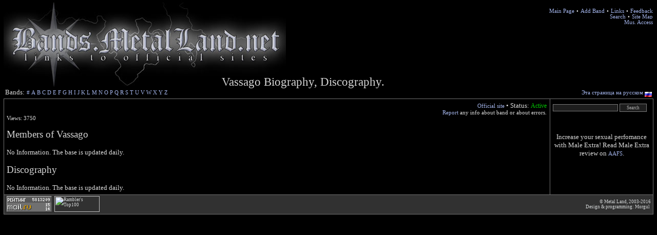

--- FILE ---
content_type: text/html; charset=utf-8
request_url: https://bands.metalland.net/cgi-bin/detail.cgi?id=3280&lang=en
body_size: 3089
content:
<h1 id="headpos">Vassago Biography, Discography.</h1><!DOCTYPE html
	PUBLIC "-//W3C//DTD XHTML 1.0 Transitional//EN"
	 "http://www.w3.org/TR/xhtml1/DTD/xhtml1-transitional.dtd">
<html xmlns="http://www.w3.org/1999/xhtml" lang="en-US" xml:lang="en-US">
<head>
<title>Band &quot;Vassago&quot; :: read Biography, Discography, Members and more...</title>
<meta name="description" content="Vassago :: Detailed info about Vassago - official site, country, discography, members, style, birth."> <meta name="keywords" content="Vassago, Vassago music, Vassago band, site of Vassago, metal, bands, Vassago biography, Vassago members, Vassago albums, official sites, information"> <META http-equiv="Cache-Control" content="no-cache">
<meta http-equiv="Content-Type" content="text/html; charset=utf-8">
<META content="ALL" name="Robots">
<meta name="revisit-after" content="3">
<META name="copyright" content="&copy 2003-2019 Morgul"> <script language="JavaScript"><!--
 	function onColor(uh)
 	{
 		if (!uh.contains(event.fromElement)) {
 		uh.style.cursor = 'hand';
 		uh.style.backgroundColor='#4C4C4C';
 	}
 	}
 	function offColor(uh)
 	{
 		if (!uh.contains(event.toElement)) {
 		uh.style.cursor = 'default';
 		uh.style.backgroundColor='#3F3F3F';
 	}
 	}
 	function mouseclk(uh) {
 	if(event.srcElement.tagName=='TD'){
 	uh.children.tags('A')[0].click();
 	}
 	}
 function load(headtxt) {
 	 var clientPC = navigator.userAgent.toLowerCase(); // Get client info
 	 var is_ie = ((clientPC.indexOf("msie") != -1) || (clientPC.indexOf("opera") == -1));
  	var clientVer = parseInt(navigator.appVersion); // Get browser version
  	var scrwdh = screen.width; // ������ ������
 	var medium = scrwdh / 2; // ��������
  	var txtleng = headtxt.length / 2; // ����� ������ / 2
  	txtleng = Math.round(txtleng);
  	txtleng = txtleng * 13; // �������� � ��������
  	var left1 = medium - txtleng; 
 	if ((clientVer >= 4) && is_ie) {
 		document.getElementById("headpos").style.left = left1;
 	}
 	else {
 		document.all.headpos.style.left = left1;
 		document.all.headpos.style.top = 140;
 	}
 }
 //-->
 </script>

<link rel="stylesheet" type="text/css" href="https://bands.metalland.net/bands_main.css" />
</head>
<body onload="load(&quot;Vassago Biography, Discography.&quot;)">
<table width=100% cellspacing=0 cellpadding="0" border="0"><tr><td><a href="https://bands.metalland.net/" title="Official Sites of Metal Bands"><img src="https://bands.metalland.net/img/metal-bands-logo-en.jpg" width="550" height="169" border=0 alt="Official Sites of Metal Bands - Main Page"></a></td><td width="100%" valign="top" align="right"><br><span class="HELP"><a href="https://bands.metalland.net/" class="menu">Main Page</a> &#149; <a href="https://bands.metalland.net/addband.shtml" class="menu">Add Band</a> &#149; <a href="https://bands.metalland.net/links.shtml" class="menu">Links</a> &#149; <a href="https://bands.metalland.net/feedback.shtml" class="menu">Feedback</a><br>
 <a href="https://bands.metalland.net/advanced-search.shtml" class="menu">Search</a> &#149; <a href="https://bands.metalland.net/map.shtml" class="menu">Site Map</a><br><a href="https://bands.metalland.net/mus_access.shtml" class="menu">Mus. Access</a></span>
</td></tr></table><table width=100%><tr><td>Bands: <noindex><!--begin of Top100--><a href="http://top100.rambler.ru/top100/"><img src="http://counter.rambler.ru/top100.cnt?629710" alt="Rambler's Top100" width=1 height=1
border=0></a><!--end of Top100 code--></noindex><a href="https://bands.metalland.net/cgi-bin/metalpage.cgi?lang=en&l=num">#</a> <a href="https://bands.metalland.net/cgi-bin/metalpage.cgi?lang=en&l=A">A</a> <a href="https://bands.metalland.net/cgi-bin/metalpage.cgi?lang=en&l=B">B</a> <a href="https://bands.metalland.net/cgi-bin/metalpage.cgi?lang=en&l=C">C</a> <a href="https://bands.metalland.net/cgi-bin/metalpage.cgi?lang=en&l=D">D</a> <a href="https://bands.metalland.net/cgi-bin/metalpage.cgi?lang=en&l=E">E</a> <a href="https://bands.metalland.net/cgi-bin/metalpage.cgi?lang=en&l=F">F</a> <a href="https://bands.metalland.net/cgi-bin/metalpage.cgi?lang=en&l=G">G</a> <a href="https://bands.metalland.net/cgi-bin/metalpage.cgi?lang=en&l=H">H</a> <a href="https://bands.metalland.net/cgi-bin/metalpage.cgi?lang=en&l=I">I</a> <a href="https://bands.metalland.net/cgi-bin/metalpage.cgi?lang=en&l=J">J</a> <a href="https://bands.metalland.net/cgi-bin/metalpage.cgi?lang=en&l=K">K</a> <a href="https://bands.metalland.net/cgi-bin/metalpage.cgi?lang=en&l=L">L</a> <a href="https://bands.metalland.net/cgi-bin/metalpage.cgi?lang=en&l=M">M</a> <a href="https://bands.metalland.net/cgi-bin/metalpage.cgi?lang=en&l=N">N</a> <a href="https://bands.metalland.net/cgi-bin/metalpage.cgi?lang=en&l=O">O</a> <a href="https://bands.metalland.net/cgi-bin/metalpage.cgi?lang=en&l=P">P</a> <a href="https://bands.metalland.net/cgi-bin/metalpage.cgi?lang=en&l=Q">Q</a> <a href="https://bands.metalland.net/cgi-bin/metalpage.cgi?lang=en&l=R">R</a> <a href="https://bands.metalland.net/cgi-bin/metalpage.cgi?lang=en&l=S">S</a> <a href="https://bands.metalland.net/cgi-bin/metalpage.cgi?lang=en&l=T">T</a> <a href="https://bands.metalland.net/cgi-bin/metalpage.cgi?lang=en&l=U">U</a> <a href="https://bands.metalland.net/cgi-bin/metalpage.cgi?lang=en&l=V">V</a> <a href="https://bands.metalland.net/cgi-bin/metalpage.cgi?lang=en&l=W">W</a> <a href="https://bands.metalland.net/cgi-bin/metalpage.cgi?lang=en&l=X">X</a> <a href="https://bands.metalland.net/cgi-bin/metalpage.cgi?lang=en&l=Y">Y</a> <a href="https://bands.metalland.net/cgi-bin/metalpage.cgi?lang=en&l=Z">Z</a> </td><td align=right><a href="detail.cgi?id=3280&lang=ru">Эта страница на русском</a>  <img src="https://bands.metalland.net/img/flag/flag_rus.gif" width=14 height=10 border=0 align="middle"></td></tr></table><table width=100% class="MAIN" cellspacing=0><tr><td width="100%" class="LEFT" valign="top"><div align=right><a href="http://w1.316.telia.com/~u31605525/Vassago/index2.htm" target="_blank" title="Official site of Vassago">Official site</a> &#149; Status: <span class="green">Active</span>  <br><span class="HELP"><a href="javascript:window.open('report.cgi?id=3280&lang=en','','resizable=1,status=0,menubar=0,width=500,height=300');void(0);" title="Report about Vassago">Report</a> any info about band or about errors.</span></div>
	    <span class="HELP">Views: 3750</span>
    
    <h2 title="Members of Vassago">Members of Vassago</h2>
    No Information. The base is updated daily.<h2 title="Discography of Vassago">Discography</h2>No Information. The base is updated daily.</td><td width=200 class="RIGHT" valign=top><form action="https://bands.metalland.net/cgi-bin/search.cgi" method=post><img src="https://bands.metalland.net/img/dot.gif" width=5 height=20><input class="SEARCH" size=23 name="band"><input type=hidden name="lang" value="en"> <input type=Submit value="Search" name="Submit" class=button></form><img src="https://bands.metalland.net/img/dot.gif" width=200 height=1 alt=""><span class="HELP"><center><br></center></span> <br><div align=center>Increase your sexual perfomance with Male Extra! Read Male Extra review on <a href="https://www.aafs.net/blog/male-extra/">AAFS</a>.</div>
 <br></td><tr></table><table width=100% border=0 class="BOTTOM" cellpadding=0 cellspacing=0><tr><td valign=center><noindex><!--Rating.ru COUNTER --><script language="JavaScript" type="text/javascript"><!--
d=document;var a='';a+=';r='+escape(d.referrer)
js=10//--></script><script language="JavaScript1.1" type="text/javascript"><!--
a+=';j='+navigator.javaEnabled()
js=11//--></script><script language="JavaScript1.2" type="text/javascript"><!--
s=screen;a+=';s='+s.width+'*'+s.height
a+=';d='+(s.colorDepth?s.colorDepth:s.pixelDepth)
js=12//--></script><script language="JavaScript1.3" type="text/javascript"><!--
js=13//--></script><script language="JavaScript" type="text/javascript"><!--
d.write('<img src="http://top.list.ru/counter'+
'?id=779138;js='+js+a+';rand='+Math.random()+
'" height=1 width=1/>')
if(11<js)d.write('<'+'!-- ')//--></script><noscript><img
src="http://top.list.ru/counter?js=na;id=779138"
height=1 width=1 alt=""/></noscript><script language="JavaScript" type="text/javascript"><!--
if(11<js)d.write('--'+'>')//--></script><!--/COUNTER--><!--Rating.ru LOGO--><a target=_blank href="http://top.mail.ru/jump?from=779138"><img src="http://top.list.ru/counter?id=779138;t=50;l=1" border=0 height=31 width=88 alt="Рейтинг.ru"/></a><!--/LOGO-->
<!--LiveInternet counter--><script language="JavaScript">document.write('<a href="http://www.liveinternet.ru/click" target=_blank><img src="http://counter.yadro.ru/hit?t26.6;r' + escape(document.referrer) + ((typeof(screen)=='undefined')?'':';s'+screen.width+'*'+screen.height+'*'+(screen.colorDepth?screen.colorDepth:screen.pixelDepth)) + ';u' + escape(document.URL) +';i' + escape('Жж'+document.title.substring(0,80)) + ';' + Math.random() + '" border=0 width=1 height=1 title="livein	ternet.ru: показано число посетителей за сегодня"></a>')</script><!--/LiveInternet-->
<!--begin of Top100 logo-->
<a href="http://top100.rambler.ru/top100/"><img src="http://top100-images.rambler.ru/top100/banner-88x31-rambler-blue.gif" alt="Rambler's Top100" width=88 height=31 border=0></a><!--end of Top100 logo --></noindex>
 </td><td align=right class="BOTTOM">&copy; <a href="http://www.metalland.net/">Metal Land</a>, 2003-2016<br>Design & programming: <a href="#" onclick="window.open('email.shtml','mail',config='height=300,width=400')">Morgul</a>&nbsp;</td></tr></table><script defer src="https://static.cloudflareinsights.com/beacon.min.js/vcd15cbe7772f49c399c6a5babf22c1241717689176015" integrity="sha512-ZpsOmlRQV6y907TI0dKBHq9Md29nnaEIPlkf84rnaERnq6zvWvPUqr2ft8M1aS28oN72PdrCzSjY4U6VaAw1EQ==" data-cf-beacon='{"version":"2024.11.0","token":"b1773cde7ce844678dc86d1b34627db7","r":1,"server_timing":{"name":{"cfCacheStatus":true,"cfEdge":true,"cfExtPri":true,"cfL4":true,"cfOrigin":true,"cfSpeedBrain":true},"location_startswith":null}}' crossorigin="anonymous"></script>
